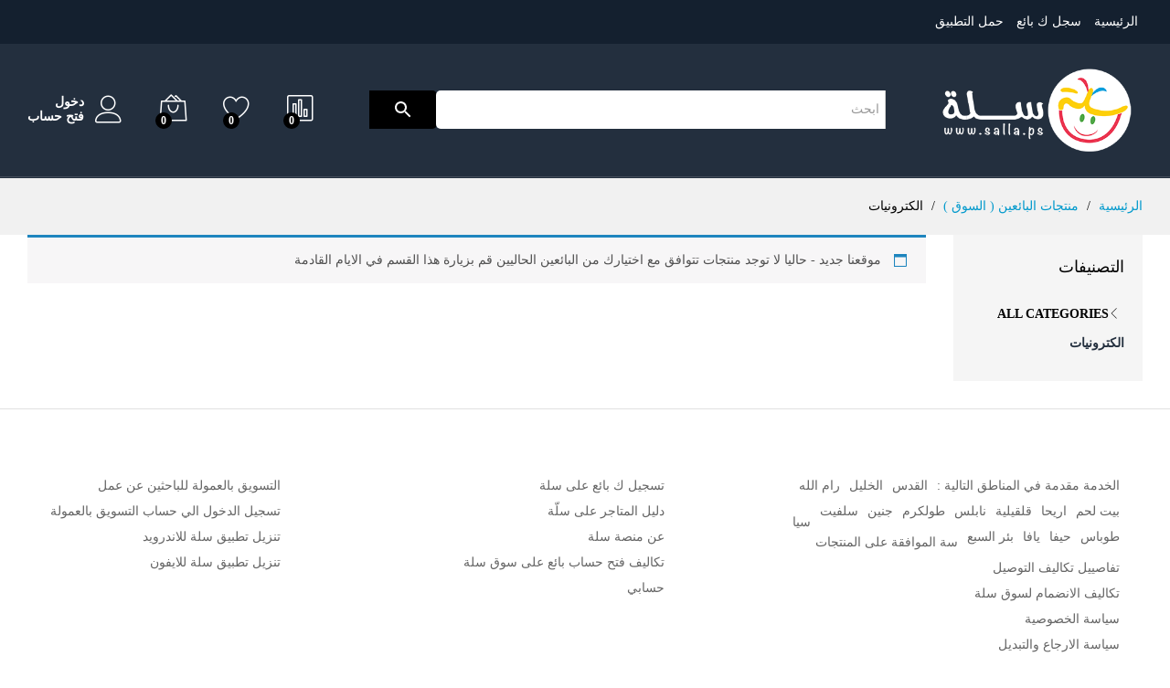

--- FILE ---
content_type: text/html; charset=UTF-8
request_url: https://www.salla.ps/product-category/%D8%A7%D9%84%D9%83%D8%AA%D8%B1%D9%88%D9%86%D9%8A%D8%A7%D8%AA/?orderby=date&add-to-cart=560059
body_size: 15543
content:
<!DOCTYPE html>
<html dir="rtl" lang="ar">
<head>
    <meta charset="UTF-8">
    <meta name="viewport" content="width=device-width, initial-scale=1">
    <link rel="pingback" href="https://www.salla.ps/xmlrpc.php">

					<script>document.documentElement.className = document.documentElement.className + ' yes-js js_active js'</script>
				<meta name='robots' content='index, follow, max-image-preview:large, max-snippet:-1, max-video-preview:-1' />

	<!-- This site is optimized with the Yoast SEO plugin v19.10 - https://yoast.com/wordpress/plugins/seo/ -->
	<link media="all" href="https://www.salla.ps/wp-content/cache/autoptimize/css/autoptimize_3c90f08d5d3e70f6aecfd7d561110d7b.css" rel="stylesheet"><title>قسم الكترونيات - منصة سلة</title>
	<link rel="canonical" href="https://www.salla.ps/product-category/الكترونيات/" />
	<meta property="og:locale" content="ar_AR" />
	<meta property="og:type" content="article" />
	<meta property="og:title" content="قسم الكترونيات - منصة سلة" />
	<meta property="og:url" content="https://www.salla.ps/product-category/الكترونيات/" />
	<meta property="og:site_name" content="منصة سلة" />
	<meta name="twitter:card" content="summary_large_image" />
	<script type="application/ld+json" class="yoast-schema-graph">{"@context":"https://schema.org","@graph":[{"@type":"CollectionPage","@id":"https://www.salla.ps/product-category/%d8%a7%d9%84%d9%83%d8%aa%d8%b1%d9%88%d9%86%d9%8a%d8%a7%d8%aa/","url":"https://www.salla.ps/product-category/%d8%a7%d9%84%d9%83%d8%aa%d8%b1%d9%88%d9%86%d9%8a%d8%a7%d8%aa/","name":"قسم الكترونيات - منصة سلة","isPartOf":{"@id":"https://www.salla.ps/#website"},"breadcrumb":{"@id":"https://www.salla.ps/product-category/%d8%a7%d9%84%d9%83%d8%aa%d8%b1%d9%88%d9%86%d9%8a%d8%a7%d8%aa/#breadcrumb"},"inLanguage":"ar"},{"@type":"BreadcrumbList","@id":"https://www.salla.ps/product-category/%d8%a7%d9%84%d9%83%d8%aa%d8%b1%d9%88%d9%86%d9%8a%d8%a7%d8%aa/#breadcrumb","itemListElement":[{"@type":"ListItem","position":1,"name":"الرئيسية","item":"https://www.salla.ps/"},{"@type":"ListItem","position":2,"name":"الكترونيات"}]},{"@type":"WebSite","@id":"https://www.salla.ps/#website","url":"https://www.salla.ps/","name":"منصة سلة","description":"تسوّق بامان","potentialAction":[{"@type":"SearchAction","target":{"@type":"EntryPoint","urlTemplate":"https://www.salla.ps/?s={search_term_string}"},"query-input":"required name=search_term_string"}],"inLanguage":"ar"}]}</script>
	<!-- / Yoast SEO plugin. -->


<link rel='dns-prefetch' href='//www.salla.ps' />
<link rel="alternate" type="application/rss+xml" title="منصة سلة &laquo; الخلاصة" href="https://www.salla.ps/feed/" />
<link rel="alternate" type="application/rss+xml" title="منصة سلة &laquo; خلاصة التعليقات" href="https://www.salla.ps/comments/feed/" />
<link rel="alternate" type="application/rss+xml" title="خلاصة منصة سلة &laquo; الكترونيات تصنيف" href="https://www.salla.ps/product-category/%d8%a7%d9%84%d9%83%d8%aa%d8%b1%d9%88%d9%86%d9%8a%d8%a7%d8%aa/feed/" />
<script type="text/javascript">
/* <![CDATA[ */
window._wpemojiSettings = {"baseUrl":"https:\/\/s.w.org\/images\/core\/emoji\/14.0.0\/72x72\/","ext":".png","svgUrl":"https:\/\/s.w.org\/images\/core\/emoji\/14.0.0\/svg\/","svgExt":".svg","source":{"concatemoji":"https:\/\/www.salla.ps\/wp-includes\/js\/wp-emoji-release.min.js?ver=6.4.7"}};
/*! This file is auto-generated */
!function(i,n){var o,s,e;function c(e){try{var t={supportTests:e,timestamp:(new Date).valueOf()};sessionStorage.setItem(o,JSON.stringify(t))}catch(e){}}function p(e,t,n){e.clearRect(0,0,e.canvas.width,e.canvas.height),e.fillText(t,0,0);var t=new Uint32Array(e.getImageData(0,0,e.canvas.width,e.canvas.height).data),r=(e.clearRect(0,0,e.canvas.width,e.canvas.height),e.fillText(n,0,0),new Uint32Array(e.getImageData(0,0,e.canvas.width,e.canvas.height).data));return t.every(function(e,t){return e===r[t]})}function u(e,t,n){switch(t){case"flag":return n(e,"\ud83c\udff3\ufe0f\u200d\u26a7\ufe0f","\ud83c\udff3\ufe0f\u200b\u26a7\ufe0f")?!1:!n(e,"\ud83c\uddfa\ud83c\uddf3","\ud83c\uddfa\u200b\ud83c\uddf3")&&!n(e,"\ud83c\udff4\udb40\udc67\udb40\udc62\udb40\udc65\udb40\udc6e\udb40\udc67\udb40\udc7f","\ud83c\udff4\u200b\udb40\udc67\u200b\udb40\udc62\u200b\udb40\udc65\u200b\udb40\udc6e\u200b\udb40\udc67\u200b\udb40\udc7f");case"emoji":return!n(e,"\ud83e\udef1\ud83c\udffb\u200d\ud83e\udef2\ud83c\udfff","\ud83e\udef1\ud83c\udffb\u200b\ud83e\udef2\ud83c\udfff")}return!1}function f(e,t,n){var r="undefined"!=typeof WorkerGlobalScope&&self instanceof WorkerGlobalScope?new OffscreenCanvas(300,150):i.createElement("canvas"),a=r.getContext("2d",{willReadFrequently:!0}),o=(a.textBaseline="top",a.font="600 32px Arial",{});return e.forEach(function(e){o[e]=t(a,e,n)}),o}function t(e){var t=i.createElement("script");t.src=e,t.defer=!0,i.head.appendChild(t)}"undefined"!=typeof Promise&&(o="wpEmojiSettingsSupports",s=["flag","emoji"],n.supports={everything:!0,everythingExceptFlag:!0},e=new Promise(function(e){i.addEventListener("DOMContentLoaded",e,{once:!0})}),new Promise(function(t){var n=function(){try{var e=JSON.parse(sessionStorage.getItem(o));if("object"==typeof e&&"number"==typeof e.timestamp&&(new Date).valueOf()<e.timestamp+604800&&"object"==typeof e.supportTests)return e.supportTests}catch(e){}return null}();if(!n){if("undefined"!=typeof Worker&&"undefined"!=typeof OffscreenCanvas&&"undefined"!=typeof URL&&URL.createObjectURL&&"undefined"!=typeof Blob)try{var e="postMessage("+f.toString()+"("+[JSON.stringify(s),u.toString(),p.toString()].join(",")+"));",r=new Blob([e],{type:"text/javascript"}),a=new Worker(URL.createObjectURL(r),{name:"wpTestEmojiSupports"});return void(a.onmessage=function(e){c(n=e.data),a.terminate(),t(n)})}catch(e){}c(n=f(s,u,p))}t(n)}).then(function(e){for(var t in e)n.supports[t]=e[t],n.supports.everything=n.supports.everything&&n.supports[t],"flag"!==t&&(n.supports.everythingExceptFlag=n.supports.everythingExceptFlag&&n.supports[t]);n.supports.everythingExceptFlag=n.supports.everythingExceptFlag&&!n.supports.flag,n.DOMReady=!1,n.readyCallback=function(){n.DOMReady=!0}}).then(function(){return e}).then(function(){var e;n.supports.everything||(n.readyCallback(),(e=n.source||{}).concatemoji?t(e.concatemoji):e.wpemoji&&e.twemoji&&(t(e.twemoji),t(e.wpemoji)))}))}((window,document),window._wpemojiSettings);
/* ]]> */
</script>


















<link rel='stylesheet' id='dashicons-css' href='https://www.salla.ps/wp-includes/css/dashicons.min.css?ver=6.4.7' type='text/css' media='all' />



















<link rel='stylesheet' id='wcfmvm_custom_subscribe_button_css-css' href='https://www.salla.ps/wp-content/uploads/wcfm/wcfmvm-style-custom-subscribe-button-1664173815.css?ver=2.10.4' type='text/css' media='all' />










<script type="text/template" id="tmpl-variation-template">
	<div class="woocommerce-variation-description">{{{ data.variation.variation_description }}}</div>
	<div class="woocommerce-variation-price">{{{ data.variation.price_html }}}</div>
	<div class="woocommerce-variation-availability">{{{ data.variation.availability_html }}}</div>
</script>
<script type="text/template" id="tmpl-unavailable-variation-template">
	<p>عفوًا، هذا المنتج غير متوفر. يرجى اختيار مجموعة أخرى.</p>
</script>
<script type="text/javascript" src="https://www.salla.ps/wp-includes/js/jquery/jquery.min.js?ver=3.7.1" id="jquery-core-js"></script>
<script type="text/javascript" src="https://www.salla.ps/wp-includes/js/jquery/jquery-migrate.min.js?ver=3.4.1" id="jquery-migrate-js"></script>
<!--[if lt IE 9]>
<script type="text/javascript" src="https://www.salla.ps/wp-content/themes/martfury/js/plugins/html5shiv.min.js?ver=3.7.2" id="html5shiv-js"></script>
<![endif]-->
<!--[if lt IE 9]>
<script type="text/javascript" src="https://www.salla.ps/wp-content/themes/martfury/js/plugins/respond.min.js?ver=1.4.2" id="respond-js"></script>
<![endif]-->

<link rel="https://api.w.org/" href="https://www.salla.ps/wp-json/" /><link rel="alternate" type="application/json" href="https://www.salla.ps/wp-json/wp/v2/product_cat/1645" /><link rel="EditURI" type="application/rsd+xml" title="RSD" href="https://www.salla.ps/xmlrpc.php?rsd" />
<meta name="generator" content="WordPress 6.4.7" />
<meta name="generator" content="WooCommerce 7.0.0" />
<meta name="apple-itunes-app" content="app-id=1524231740">
<meta name="google-play-app" content="app-id=ps.salla.store">
<meta name="author" content="Salla">
<meta name="viewport" content="width=device-width, initial-scale=1.0">

<!-- Affiliates Manager plugin v2.9.16 - https://wpaffiliatemanager.com/ -->
<meta name="viewport" content="width=device-width, user-scalable=no" />



<!-- Google tag ab (gtag.js) -->
<script async src="https://www.googletagmanager.com/gtag/js?id=UA-12888387-28"></script>
<script>
  window.dataLayer = window.dataLayer || [];
  function gtag(){dataLayer.push(arguments);}
  gtag('js', new Date());

  gtag('config', 'UA-12888387-28');
</script>
<meta name="framework" content="Redux 4.3.9" />	<noscript><style>.woocommerce-product-gallery{ opacity: 1 !important; }</style></noscript>
	
            <script>

                window.addEventListener('load', function() {
                    var forms = document.querySelectorAll("#site-header .products-search,#wcfmmp-store .woocommerce-product-search");

                    var awsFormHtml = "<div class=\"aws-container aws-js-seamless\" data-url=\"\/?wc-ajax=aws_action\" data-siteurl=\"https:\/\/www.salla.ps\" data-lang=\"\" data-show-loader=\"true\" data-show-more=\"true\" data-show-page=\"true\" data-ajax-search=\"true\" data-show-clear=\"true\" data-mobile-screen=\"false\" data-use-analytics=\"true\" data-min-chars=\"1\" data-buttons-order=\"2\" data-timeout=\"300\" data-is-mobile=\"false\" data-page-id=\"1645\" data-tax=\"product_cat\" ><form class=\"aws-search-form\" action=\"https:\/\/www.salla.ps\/\" method=\"get\" role=\"search\" ><div class=\"aws-wrapper\"><label class=\"aws-search-label\" for=\"697a4df11851b\">\u0627\u0628\u062d\u062b<\/label><input type=\"search\" name=\"s\" id=\"697a4df11851b\" value=\"\" class=\"aws-search-field\" placeholder=\"\u0627\u0628\u062d\u062b\" autocomplete=\"off\" \/><input type=\"hidden\" name=\"post_type\" value=\"product\"><input type=\"hidden\" name=\"type_aws\" value=\"true\"><div class=\"aws-search-clear\"><span>\u00d7<\/span><\/div><div class=\"aws-loader\"><\/div><\/div><div class=\"aws-search-btn aws-form-btn\"><span class=\"aws-search-btn_icon\"><svg focusable=\"false\" xmlns=\"http:\/\/www.w3.org\/2000\/svg\" viewBox=\"0 0 24 24\" width=\"24px\"><path d=\"M15.5 14h-.79l-.28-.27C15.41 12.59 16 11.11 16 9.5 16 5.91 13.09 3 9.5 3S3 5.91 3 9.5 5.91 16 9.5 16c1.61 0 3.09-.59 4.23-1.57l.27.28v.79l5 4.99L20.49 19l-4.99-5zm-6 0C7.01 14 5 11.99 5 9.5S7.01 5 9.5 5 14 7.01 14 9.5 11.99 14 9.5 14z\"><\/path><\/svg><\/span><\/div><\/form><\/div>";

                    if ( forms ) {

                        for ( var i = 0; i < forms.length; i++ ) {
                            if ( forms[i].parentNode.outerHTML.indexOf('aws-container') === -1 ) {
                                forms[i].outerHTML = awsFormHtml;
                            }
                        }

                        window.setTimeout(function(){
                            jQuery('.aws-js-seamless').each( function() {
                                try {
                                    jQuery(this).aws_search();
                                } catch (error) {
                                    window.setTimeout(function(){
                                        try {
                                            jQuery(this).aws_search();
                                        } catch (error) {}
                                    }, 2000);
                                }
                            });
                        }, 1000);

                    }
                }, false);
            </script>

        			<script  type="text/javascript">
				!function(f,b,e,v,n,t,s){if(f.fbq)return;n=f.fbq=function(){n.callMethod?
					n.callMethod.apply(n,arguments):n.queue.push(arguments)};if(!f._fbq)f._fbq=n;
					n.push=n;n.loaded=!0;n.version='2.0';n.queue=[];t=b.createElement(e);t.async=!0;
					t.src=v;s=b.getElementsByTagName(e)[0];s.parentNode.insertBefore(t,s)}(window,
					document,'script','https://connect.facebook.net/en_US/fbevents.js');
			</script>
			<!-- WooCommerce Facebook Integration Begin -->
			<script  type="text/javascript">

				fbq('init', '695011374742775', {}, {
    "agent": "woocommerce-7.0.0-3.0.6"
});

				fbq( 'track', 'PageView', {
    "source": "woocommerce",
    "version": "7.0.0",
    "pluginVersion": "3.0.6"
} );

				document.addEventListener( 'DOMContentLoaded', function() {
					jQuery && jQuery( function( $ ) {
						// Insert placeholder for events injected when a product is added to the cart through AJAX.
						$( document.body ).append( '<div class=\"wc-facebook-pixel-event-placeholder\"></div>' );
					} );
				}, false );

			</script>
			<!-- WooCommerce Facebook Integration End -->
			<link rel="icon" href="https://www.salla.ps/wp-content/uploads/2019/07/cropped-logo-slla-ss-01-100x100.png" sizes="32x32" />
<link rel="icon" href="https://www.salla.ps/wp-content/uploads/2019/07/cropped-logo-slla-ss-01-300x300.png" sizes="192x192" />
<link rel="apple-touch-icon" href="https://www.salla.ps/wp-content/uploads/2019/07/cropped-logo-slla-ss-01-300x300.png" />
<meta name="msapplication-TileImage" content="https://www.salla.ps/wp-content/uploads/2019/07/cropped-logo-slla-ss-01-300x300.png" />
		
		
</head>

<body class="rtl archive tax-product_cat term-1645 wp-embed-responsive theme-martfury woocommerce woocommerce-page woocommerce-no-js header-layout-3 mf-catalog-page content-sidebar mf-catalog-layout-1 shop-view-grid catalog-filter-mobile navigation-type-numbers catalog-full-width mf-light-skin sticky-header header-no-department mf-product-loop-hover-2 elementor-columns-no-space wcfm-theme-martfury elementor-default elementor-kit-226190">

<div id="page" class="hfeed site">
			<div id="topbar" class="topbar topbar-dark">
    <div class="martfury-container">
        <div class="row topbar-row">
			                <div class="topbar-left topbar-sidebar col-xs-12 col-sm-12 col-md-5 hidden-xs hidden-sm">
					<div id="nav_menu-14" class="widget widget_nav_menu"><div class="menu-header-main-menu-container"><ul id="menu-header-main-menu" class="menu"><li id="menu-item-232754" class="menu-item menu-item-type-custom menu-item-object-custom menu-item-232754"><a href="/">الرئيسية</a></li>
<li id="menu-item-232746" class="menu-item menu-item-type-post_type menu-item-object-page menu-item-232746"><a href="https://www.salla.ps/vendor-register/">سجل ك بائع</a></li>
<li id="menu-item-232757" class="menu-item menu-item-type-custom menu-item-object-custom menu-item-232757"><a href="https://s.salla.ps/r0mBnxK82eb">حمل التطبيق</a></li>
</ul></div></div>                </div>


                <div class="topbar-right topbar-sidebar col-xs-12 col-sm-12 col-md-7 hidden-xs hidden-sm">
					                </div>
			
			                <div class="topbar-mobile topbar-sidebar col-xs-12 col-sm-12 hidden-lg hidden-md">
					<div id="nav_menu-17" class="widget widget_nav_menu"><div class="menu-header-main-menu-container"><ul id="menu-header-main-menu-1" class="menu"><li class="menu-item menu-item-type-custom menu-item-object-custom menu-item-232754"><a href="/">الرئيسية</a></li>
<li class="menu-item menu-item-type-post_type menu-item-object-page menu-item-232746"><a href="https://www.salla.ps/vendor-register/">سجل ك بائع</a></li>
<li class="menu-item menu-item-type-custom menu-item-object-custom menu-item-232757"><a href="https://s.salla.ps/r0mBnxK82eb">حمل التطبيق</a></li>
</ul></div></div>                </div>
				
        </div>
    </div>
</div>        <header id="site-header" class="site-header header-department-bot header-dark">
			<div class="header-main-wapper">
    <div class="header-main">
        <div class="martfury-container">
            <div class="row header-row">
                <div class="header-logo col-md-3 col-sm-3">
                    <div class="d-logo">
						    <div class="logo">
        <a href="https://www.salla.ps/">
            <img class="site-logo" alt="منصة سلة"
                 src="https://www.salla.ps/wp-content/uploads/2020/05/logo.png"/>
			        </a>
    </div>
<p class="site-title"><a href="https://www.salla.ps/" rel="home">منصة سلة</a></p>    <h2 class="site-description">تسوّق بامان</h2>

                    </div>
					                        <div class="d-department hidden-xs hidden-sm">
							                        </div>
					                </div>
                <div class="header-extras col-md-9 col-sm-9">
					<div class="product-extra-search">
                <div class="aws-container" data-url="/?wc-ajax=aws_action" data-siteurl="https://www.salla.ps" data-lang="" data-show-loader="true" data-show-more="true" data-show-page="true" data-ajax-search="true" data-show-clear="true" data-mobile-screen="false" data-use-analytics="true" data-min-chars="1" data-buttons-order="2" data-timeout="300" data-is-mobile="false" data-page-id="1645" data-tax="product_cat" ><form class="aws-search-form" action="https://www.salla.ps/" method="get" role="search" ><div class="aws-wrapper"><label class="aws-search-label" for="697a4df11a7eb">ابحث</label><input type="search" name="s" id="697a4df11a7eb" value="" class="aws-search-field" placeholder="ابحث" autocomplete="off" /><input type="hidden" name="post_type" value="product"><input type="hidden" name="type_aws" value="true"><div class="aws-search-clear"><span>×</span></div><div class="aws-loader"></div></div><div class="aws-search-btn aws-form-btn"><span class="aws-search-btn_icon"><svg focusable="false" xmlns="http://www.w3.org/2000/svg" viewBox="0 0 24 24" width="24px"><path d="M15.5 14h-.79l-.28-.27C15.41 12.59 16 11.11 16 9.5 16 5.91 13.09 3 9.5 3S3 5.91 3 9.5 5.91 16 9.5 16c1.61 0 3.09-.59 4.23-1.57l.27.28v.79l5 4.99L20.49 19l-4.99-5zm-6 0C7.01 14 5 11.99 5 9.5S7.01 5 9.5 5 14 7.01 14 9.5 11.99 14 9.5 14z"></path></svg></span></div></form></div> 
            </div>                    <ul class="extras-menu">
						<li class="extra-menu-item menu-item-compare menu-item-yith">
				<a class="yith-contents yith-woocompare-open" href="#">
					<i class="icon-chart-bars extra-icon"></i>
					<span class="mini-item-counter mf-background-primary" id="mini-compare-counter">
						0
					</span>
				</a>
			</li><li class="extra-menu-item menu-item-wishlist menu-item-yith">
			<a class="yith-contents" id="icon-wishlist-contents" href="https://www.salla.ps/wishlist/">
				<i class="icon-heart extra-icon" rel="tooltip"></i>
				<span class="mini-item-counter mf-background-primary">
					0
				</span>
			</a>
		</li><li class="extra-menu-item menu-item-cart mini-cart woocommerce">
				<a class="cart-contents" id="icon-cart-contents" href="https://www.salla.ps/cart/">
					<i class="icon-bag2 extra-icon"></i>
					<span class="mini-item-counter mf-background-primary">
						0
					</span>
				</a>
				<div class="mini-cart-content">
				<span class="tl-arrow-menu"></span>
					<div class="widget_shopping_cart_content">

    <p class="woocommerce-mini-cart__empty-message">سلتك فاضية </p>


</div>
				</div>
			</li><li class="extra-menu-item menu-item-account">
					<a href="https://www.salla.ps/my-account/" id="menu-extra-login"><i class="extra-icon icon-user"></i><span class="login-text">دخول</span></a>
					<a href="https://www.salla.ps/my-account/" class="item-register" id="menu-extra-register">فتح حساب </a>
				</li>                    </ul>
                </div>
            </div>
        </div>
    </div>
</div>
<div class="main-menu hidden-xs hidden-sm">
    <div class="martfury-container">
        <div class="row header-row">
			            <div class="col-md-12 col-sm-12 col-nav-menu mr-header-menu">
				                    <div class="recently-viewed">
						                    </div>
								            </div>
        </div>
    </div>
</div>
<div class="mobile-menu hidden-lg hidden-md">
    <div class="container">
        <div class="mobile-menu-row">
            <a class="mf-toggle-menu" id="mf-toggle-menu" href="#">
                <i class="icon-menu"></i>
            </a>
			<div class="product-extra-search">
                <div class="aws-container" data-url="/?wc-ajax=aws_action" data-siteurl="https://www.salla.ps" data-lang="" data-show-loader="true" data-show-more="true" data-show-page="true" data-ajax-search="true" data-show-clear="true" data-mobile-screen="false" data-use-analytics="true" data-min-chars="1" data-buttons-order="2" data-timeout="300" data-is-mobile="false" data-page-id="1645" data-tax="product_cat" ><form class="aws-search-form" action="https://www.salla.ps/" method="get" role="search" ><div class="aws-wrapper"><label class="aws-search-label" for="697a4df11b115">ابحث</label><input type="search" name="s" id="697a4df11b115" value="" class="aws-search-field" placeholder="ابحث" autocomplete="off" /><input type="hidden" name="post_type" value="product"><input type="hidden" name="type_aws" value="true"><div class="aws-search-clear"><span>×</span></div><div class="aws-loader"></div></div><div class="aws-search-btn aws-form-btn"><span class="aws-search-btn_icon"><svg focusable="false" xmlns="http://www.w3.org/2000/svg" viewBox="0 0 24 24" width="24px"><path d="M15.5 14h-.79l-.28-.27C15.41 12.59 16 11.11 16 9.5 16 5.91 13.09 3 9.5 3S3 5.91 3 9.5 5.91 16 9.5 16c1.61 0 3.09-.59 4.23-1.57l.27.28v.79l5 4.99L20.49 19l-4.99-5zm-6 0C7.01 14 5 11.99 5 9.5S7.01 5 9.5 5 14 7.01 14 9.5 11.99 14 9.5 14z"></path></svg></span></div></form></div> 
            </div>        </div>
    </div>
</div>
        </header>
		
<div class="page-header page-header-catalog">
		        <div class="page-breadcrumbs">
            <div class="martfury-container">
				        <ul class="breadcrumbs" itemscope itemtype="https://schema.org/BreadcrumbList">
			<li itemprop="itemListElement" itemscope itemtype="http://schema.org/ListItem">
				<a class="home" href="https://www.salla.ps" itemprop="item">
					<span itemprop="name">الرئيسية </span>
					<meta itemprop="position" content="1">
				</a>
				</li><span class="sep">/</span>
		 <li itemprop="itemListElement" itemscope itemtype="http://schema.org/ListItem">
			<a href="https://www.salla.ps/shop/" itemprop="item"><span itemprop="name">منتجات البائعين ( السوق )</span><meta itemprop="position" content="2"></a>
		</li>
	<span class="sep">/</span>
		 <li itemprop="itemListElement" itemscope itemtype="http://schema.org/ListItem">
			<a href="https://www.salla.ps/product-category/%d8%a7%d9%84%d9%83%d8%aa%d8%b1%d9%88%d9%86%d9%8a%d8%a7%d8%aa/" itemprop="item"><span itemprop="name">الكترونيات</span><meta itemprop="position" content="3"></a>
		</li>
	        </ul>
		            </div>
        </div>
	</div>
    <div id="content" class="site-content">
		<div class="martfury-container"><div class="row"><div id="primary" class="content-area col-md-9 col-sm-12 col-xs-12">
<header class="woocommerce-products-header">
	
	</header>
<div class="bapf_no_products"><p class="woocommerce-info woocommerce-no-products-found">موقعنا جديد - حاليا لا توجد منتجات تتوافق مع اختيارك من البائعين الحاليين 
قم بزيارة هذا القسم في الايام القادمة </p>
</div></div><aside id="primary-sidebar"
       class="widgets-area primary-sidebar col-md-3 col-sm-12 col-xs-12 catalog-sidebar catalog-sidebar">
	<div id="mf_product_categories-6" class="widget woocommerce mf_widget_product_categories"><h4 class="widget-title">التصنيفات</h4><ul class="product-categories  show-children-only"><li class="mf-back-shop"><a href="https://www.salla.ps/shop/">All Categories</a></li><li class="mf-back-shop mf-current-tax"><a href="https://www.salla.ps/product-category/%d8%a7%d9%84%d9%83%d8%aa%d8%b1%d9%88%d9%86%d9%8a%d8%a7%d8%aa/">الكترونيات</a></li></ul></div></aside><!-- #secondary -->


</div></div></div><!-- #content -->
<div class="mf-recently-products layout-1 footer-recently-viewed  hide-empty load-ajax no-products" data-columns = 8 id="footer-recently-viewed"><div class="mf-loading"></div></div>    <footer id="colophon" class="site-footer">
		<nav class="footer-layout footer-layout-1 footer-light">
		<div class="container">
		<div class="footer-content">
			        <div class="footer-widgets columns-3" id="footer-widgets">
			                    <div class="footer-sidebar footer-1">
						<div id="block-3" class="widget widget_block">
<ul>
<li>الخدمة مقدمة في المناطق التالية : </li>



<li>القدس</li>



<li>الخليل</li>



<li>رام الله </li>



<li>بيت لحم </li>



<li>اريحا</li>



<li>قلقيلية</li>



<li>نابلس</li>



<li>طولكرم </li>



<li>جنين</li>



<li>سلفيت</li>



<li>طوباس</li>



<li>حيفا </li>



<li>يافا</li>



<li>بئر السبع </li>
</ul>
</div><div id="nav_menu-15" class="widget widget_nav_menu"><div class="menu-footer-link-1-container"><ul id="menu-footer-link-1" class="menu"><li id="menu-item-221879" class="menu-item menu-item-type-post_type menu-item-object-page menu-item-221879"><a href="https://www.salla.ps/product-approval-policy/">سياسة الموافقة على المنتجات</a></li>
<li id="menu-item-211665" class="menu-item menu-item-type-post_type menu-item-object-page menu-item-211665"><a href="https://www.salla.ps/delivery-costs/">تفاصييل تكاليف التوصيل</a></li>
<li id="menu-item-211666" class="menu-item menu-item-type-post_type menu-item-object-page menu-item-211666"><a href="https://www.salla.ps/fees/">تكاليف الانضمام لسوق سلة</a></li>
<li id="menu-item-212239" class="menu-item menu-item-type-post_type menu-item-object-page menu-item-privacy-policy menu-item-212239"><a rel="privacy-policy" href="https://www.salla.ps/privacy-policy/">سياسة الخصوصية</a></li>
<li id="menu-item-223824" class="menu-item menu-item-type-post_type menu-item-object-page menu-item-223824"><a href="https://www.salla.ps/return-policy/">سياسة الارجاع والتبديل</a></li>
<li id="menu-item-223953" class="menu-item menu-item-type-custom menu-item-object-custom menu-item-223953"><a href="https://play.google.com/store/apps/details?id=ps.salla.store">تنزيل تطبيق سلة للاندرويد</a></li>
</ul></div></div>                    </div>
				                    <div class="footer-sidebar footer-2">
						<div id="nav_menu-16" class="widget widget_nav_menu"><div class="menu-header-container"><ul id="menu-header" class="menu"><li id="menu-item-201918" class="menu-item menu-item-type-post_type menu-item-object-page menu-item-201918"><a href="https://www.salla.ps/vendor-register/">تسجيل ك بائع على سلة</a></li>
<li id="menu-item-225568" class="menu-item menu-item-type-post_type menu-item-object-page menu-item-225568"><a href="https://www.salla.ps/sellers/">دليل  المتاجر على سلّة</a></li>
<li id="menu-item-201920" class="menu-item menu-item-type-post_type menu-item-object-page menu-item-201920"><a href="https://www.salla.ps/about/">عن منصة سلة</a></li>
<li id="menu-item-201921" class="menu-item menu-item-type-post_type menu-item-object-page menu-item-201921"><a href="https://www.salla.ps/fees/">تكاليف فتح حساب بائع على سوق سلة</a></li>
<li id="menu-item-201922" class="menu-item menu-item-type-post_type menu-item-object-page menu-item-201922"><a href="https://www.salla.ps/my-account/">حسابي</a></li>
</ul></div></div><div id="block-5" class="widget widget_block">
<div style="padding:20px" class="wp-block-tnp-minimal"><p>انضم لقائمتنا البريدية</p><div><div class="tnp tnp-subscription-minimal "><form action="https://www.salla.ps/?na=s" method="post"><input type="hidden" name="nr" value="minimal"><input type="hidden" name="nlang" value=""><input class="tnp-email" type="email" required name="ne" value="" placeholder="البريد الالكتروني"><input class="tnp-submit" type="submit" value="انضمام" style="background-color:"></form></div>
</div></div>
</div>                    </div>
				                    <div class="footer-sidebar footer-3">
						<div id="nav_menu-6" class="widget widget_nav_menu"><div class="menu-footer-link-2-container"><ul id="menu-footer-link-2" class="menu"><li id="menu-item-223856" class="menu-item menu-item-type-post_type menu-item-object-page menu-item-223856"><a href="https://www.salla.ps/affiliate-marketing/">التسويق بالعمولة للباحثين عن عمل</a></li>
<li id="menu-item-223857" class="menu-item menu-item-type-post_type menu-item-object-page menu-item-223857"><a href="https://www.salla.ps/affiliate-home/affiliate-login/">تسجيل الدخول الي حساب التسويق بالعمولة</a></li>
<li id="menu-item-223954" class="menu-item menu-item-type-custom menu-item-object-custom menu-item-223954"><a href="https://play.google.com/store/apps/details?id=ps.salla.store">تنزيل تطبيق سلة للاندرويد</a></li>
<li id="menu-item-223955" class="menu-item menu-item-type-custom menu-item-object-custom menu-item-223955"><a href="https://apps.apple.com/us/app/salla-%D8%AA%D8%B7%D8%A8%D9%8A%D9%82-%D8%B3%D9%84%D8%A9-salla-ps/id1524231740">تنزيل تطبيق سلة للايفون</a></li>
</ul></div></div>                    </div>
				        </div>
				</div>
		<div class="footer-bottom">
			<div class="row footer-row">
				<div class="col-footer-copyright col-lg-6 col-md-12 col-sm-12 col-xs-12">
					<div class="footer-copyright">© 2020 Salla.Ps. All Rights Reserved</div>				</div>
				<div class="col-footer-payments col-lg-6 col-md-12 col-sm-12 col-xs-12">
					<div class="footer-payments"><div class="text">برعاية</div></div>				</div>
			</div>
		</div>
	</div>
</nav>    </footer><!-- #colophon -->
	</div><!-- #page -->

<script>
jQuery( function( $  ) {
	"use strict";
	$( 'body' ).on( 'change', 'input[name="payment_method"]', function() {
		$( 'body' ).trigger( 'update_checkout' );
	} );
	$( 'body' ).on( 'change', '.shipping_method', function() { 
					   setTimeout( function() {
						$( 'body' ).trigger( 'update_checkout' );  // for checkout page ( update product prices and recalculate  )
						jQuery( "[name='update_cart']" ).removeAttr( 'disabled' );   //for cart page ( update product prices and recalculate  )
				jQuery( "[name='update_cart']" ).trigger( "click" );        // for cart page ( update product prices and recalculate  )
						}, 2000 );
	} );
} );
</script>
	<div class="wooac-wrapper wooac-popup mfp-with-anim"></div>                        <script>
                          jQuery(document).ready(function() {
                            jQuery('body').on('wc_fragments_refreshed', function() {
                              wooac_show();
                            });
                          });
                        </script>
						
        <div id="mf-quick-view-modal" class="mf-quick-view-modal martfury-modal woocommerce" tabindex="-1">
            <div class="mf-modal-overlay"></div>
            <div class="modal-content">
                <a href="#" class="close-modal">
                    <i class="icon-cross"></i>
                </a>
                <div class="product-modal-content loading"></div>
            </div>
            <div class="mf-loading"></div>
        </div>

		            <a id="scroll-top" class="backtotop" href="#page-top">
                <i class="arrow_carrot_up_alt"></i>
            </a>
				        <div class="primary-mobile-nav mf-els-item" id="primary-mobile-nav">
            <div class="mobile-nav-content">
                <div class="mobile-nav-overlay"></div>
                <div class="mobile-nav-header">
					                    <h2 class="mobile-nav-header__title">قائمة الادوات</h2>
                    <a class="close-mobile-nav"><i class="icon-cross"></i></a>
                </div>

				<ul id="menu-header-main-menu-2" class="menu"><li class="menu-item menu-item-type-custom menu-item-object-custom menu-item-232754"><a href="/">الرئيسية</a></li>
<li class="menu-item menu-item-type-post_type menu-item-object-page menu-item-232746"><a href="https://www.salla.ps/vendor-register/">سجل ك بائع</a></li>
<li class="menu-item menu-item-type-custom menu-item-object-custom menu-item-232757"><a href="https://s.salla.ps/r0mBnxK82eb">حمل التطبيق</a></li>
</ul>
            </div>
        </div>
		        <div id="mf-off-canvas-layer" class="martfury-off-canvas-layer"></div>
					<!-- Facebook Pixel Code -->
			<noscript>
				<img
					height="1"
					width="1"
					style="display:none"
					alt="fbpx"
					src="https://www.facebook.com/tr?id=695011374742775&ev=PageView&noscript=1"
				/>
			</noscript>
			<!-- End Facebook Pixel Code -->
				<script type="text/javascript">
		(function () {
			var c = document.body.className;
			c = c.replace(/woocommerce-no-js/, 'woocommerce-js');
			document.body.className = c;
		})();
	</script>
	

<script type="text/javascript" id="jquery-yith-wcwl-js-extra">
/* <![CDATA[ */
var yith_wcwl_l10n = {"ajax_url":"\/wp-admin\/admin-ajax.php","redirect_to_cart":"no","multi_wishlist":"","hide_add_button":"1","enable_ajax_loading":"1","ajax_loader_url":"https:\/\/www.salla.ps\/wp-content\/plugins\/yith-woocommerce-wishlist\/assets\/images\/ajax-loader-alt.svg","remove_from_wishlist_after_add_to_cart":"1","is_wishlist_responsive":"1","time_to_close_prettyphoto":"3000","fragments_index_glue":".","reload_on_found_variation":"1","mobile_media_query":"768","labels":{"cookie_disabled":"\u0646\u0639\u062a\u0630\u0631 \u0645\u0646\u0643\u060c \u0648\u0644\u0643\u0646 \u0647\u0630\u0647 \u0627\u0644\u0645\u064a\u0632\u0629 \u0645\u062a\u0627\u062d\u0629 \u0641\u0642\u0637 \u0625\u0630\u0627 \u062a\u0645 \u062a\u0645\u0643\u064a\u0646 \u0645\u0644\u0641\u0627\u062a \u062a\u0639\u0631\u064a\u0641 \u0627\u0644\u0627\u0631\u062a\u0628\u0627\u0637 \u0639\u0644\u0649 \u0645\u062a\u0635\u0641\u062d\u0643.","added_to_cart_message":"<div class=\"woocommerce-notices-wrapper\"><div class=\"woocommerce-message\" role=\"alert\">\u062a\u0645\u062a \u0625\u0636\u0627\u0641\u0629 \u0627\u0644\u0645\u0646\u062a\u062c \u0625\u0644\u0649 \u0633\u0644\u0629 \u0627\u0644\u0645\u0634\u062a\u0631\u064a\u0627\u062a \u0628\u0646\u062c\u0627\u062d<\/div><\/div>"},"actions":{"add_to_wishlist_action":"add_to_wishlist","remove_from_wishlist_action":"remove_from_wishlist","reload_wishlist_and_adding_elem_action":"reload_wishlist_and_adding_elem","load_mobile_action":"load_mobile","delete_item_action":"delete_item","save_title_action":"save_title","save_privacy_action":"save_privacy","load_fragments":"load_fragments"},"nonce":{"add_to_wishlist_nonce":"38c5f9e37a","remove_from_wishlist_nonce":"e50e010a78","reload_wishlist_and_adding_elem_nonce":"66328fe606","load_mobile_nonce":"9a7c28c7d8","delete_item_nonce":"053e9dc498","save_title_nonce":"e41044d9ef","save_privacy_nonce":"3b7f467258","load_fragments_nonce":"9ec0124b85"},"enable_notices":""};
/* ]]> */
</script>


<script type="text/javascript" id="app-banners-custom-scripts-js-extra">
/* <![CDATA[ */
var appBannersConfig = {"title":"Salla - \u062a\u0637\u0628\u064a\u0642 \u0633\u0644\u0629","author":"Salla","price":"0","appStoreLanguage":"US","inAppStore":"On the App Store","inGooglePlay":"In Google Play","inAmazonAppStore":"In the Amazon Appstore","inWindowsStore":"In the Windows Store","GooglePlayParams":null,"icon":"https:\/\/www.salla.ps\/wp-content\/uploads\/2020\/04\/app_icon-300x300.png","iconGloss":"","url":"https:\/\/salla.page.link\/app","button":"\u0646\u0632\u0644 \u0627\u0644\u062a\u0637\u0628\u064a\u0642","scale":"auto","speedIn":"300","speedOut":"400","daysHidden":"0","daysReminder":"0","force":null,"hideOnInstall":"1","layer":"","iOSUniversalApp":"1","appendToSelector":"body","printViewPort":"1","pushSelector":"html"};
/* ]]> */
</script>


<script type="text/javascript" id="wc-add-to-cart-js-extra">
/* <![CDATA[ */
var wc_add_to_cart_params = {"ajax_url":"\/wp-admin\/admin-ajax.php","wc_ajax_url":"\/?wc-ajax=%%endpoint%%","i18n_view_cart":"\u0639\u0631\u0636 \u0627\u0644\u0633\u0644\u0629","cart_url":"https:\/\/www.salla.ps\/cart\/","is_cart":"","cart_redirect_after_add":"no"};
/* ]]> */
</script>


<script type="text/javascript" id="woocommerce-js-extra">
/* <![CDATA[ */
var woocommerce_params = {"ajax_url":"\/wp-admin\/admin-ajax.php","wc_ajax_url":"\/?wc-ajax=%%endpoint%%"};
/* ]]> */
</script>

<script type="text/javascript" id="wc-cart-fragments-js-extra">
/* <![CDATA[ */
var wc_cart_fragments_params = {"ajax_url":"\/wp-admin\/admin-ajax.php","wc_ajax_url":"\/?wc-ajax=%%endpoint%%","cart_hash_key":"wc_cart_hash_1e266e767cac4eca087302bf9c480e84","fragment_name":"wc_fragments_1e266e767cac4eca087302bf9c480e84","request_timeout":"5000"};
/* ]]> */
</script>

<script type="text/javascript" id="my_script-js-extra">
/* <![CDATA[ */
var MyAjax = {"ajaxurl":"https:\/\/www.salla.ps\/wp-admin\/admin-ajax.php"};
/* ]]> */
</script>

<script type="text/javascript" id="aws-script-js-extra">
/* <![CDATA[ */
var aws_vars = {"sale":"Sale!","sku":"SKU: ","showmore":"\u0645\u0634\u0627\u0647\u062f\u0629 \u062c\u0645\u064a\u0639 \u0627\u0644\u0646\u062a\u0627\u0626\u062c","noresults":"\u0644\u0627\u064a\u0648\u062c\u062f \u0646\u062a\u0627\u0626\u062c"};
/* ]]> */
</script>


<script type="text/javascript" id="wooac-frontend-js-extra">
/* <![CDATA[ */
var wooac_vars = {"ajax_url":"https:\/\/www.salla.ps\/wp-admin\/admin-ajax.php","style":"default","effect":"mfp-3d-unfold","related":"no","close":"2000","delay":"300","notiny_position":"right-bottom","nonce":"8d2b91f651","slick_params":"{\"slidesToShow\":1,\"slidesToScroll\":1,\"dots\":true,\"arrows\":false,\"adaptiveHeight\":true,\"autoplay\":true,\"autoplaySpeed\":3000,\"rtl\":true}"};
/* ]]> */
</script>

<script type="text/javascript" id="yith-woocompare-main-js-extra">
/* <![CDATA[ */
var yith_woocompare = {"ajaxurl":"\/?wc-ajax=%%endpoint%%","actionadd":"yith-woocompare-add-product","actionremove":"yith-woocompare-remove-product","actionview":"yith-woocompare-view-table","actionreload":"yith-woocompare-reload-product","added_label":"Browse Compare","table_title":"Product Comparison","auto_open":"yes","loader":"https:\/\/www.salla.ps\/wp-content\/plugins\/yith-woocommerce-compare\/assets\/images\/loader.gif","button_text":"Compare","cookie_name":"yith_woocompare_list","close_label":"Close"};
/* ]]> */
</script>



<script type="text/javascript" id="wp-util-js-extra">
/* <![CDATA[ */
var _wpUtilSettings = {"ajax":{"url":"\/wp-admin\/admin-ajax.php"}};
/* ]]> */
</script>

<script type="text/javascript" id="wc-add-to-cart-variation-js-extra">
/* <![CDATA[ */
var wc_add_to_cart_variation_params = {"wc_ajax_url":"\/?wc-ajax=%%endpoint%%","i18n_no_matching_variations_text":"\u0644\u0644\u0623\u0633\u0641 \u0644\u0627 \u062a\u0648\u062c\u062f \u0645\u0646\u062a\u062c\u0627\u062a \u062a\u0637\u0627\u0628\u0642 \u0627\u062e\u062a\u064a\u0627\u0631\u0627\u062a\u0643. \u0627\u0644\u0631\u062c\u0627\u0621 \u0627\u062e\u062a\u064a\u0627\u0631 \u0645\u062c\u0645\u0648\u0639\u0629 \u0645\u062e\u062a\u0644\u0641\u0629.","i18n_make_a_selection_text":"\u0627\u0644\u0631\u062c\u0627\u0621 \u062a\u062d\u062f\u064a\u062f \u0628\u0639\u0636 \u062e\u064a\u0627\u0631\u0627\u062a \u0627\u0644\u0645\u0646\u062a\u062c \u0642\u0628\u0644 \u0625\u0636\u0627\u0641\u0629 \u0647\u0630\u0627 \u0627\u0644\u0645\u0646\u062a\u062c \u0625\u0644\u0649 \u0633\u0644\u0629 \u0645\u0634\u062a\u0631\u064a\u0627\u062a\u0643.","i18n_unavailable_text":"\u0639\u0641\u0648\u064b\u0627\u060c \u0647\u0630\u0627 \u0627\u0644\u0645\u0646\u062a\u062c \u063a\u064a\u0631 \u0645\u062a\u0648\u0641\u0631. \u064a\u0631\u062c\u0649 \u0627\u062e\u062a\u064a\u0627\u0631 \u0645\u062c\u0645\u0648\u0639\u0629 \u0623\u062e\u0631\u0649."};
/* ]]> */
</script>

<script type="text/javascript" id="wc-add-to-cart-variation-js-after">
/* <![CDATA[ */
jQuery(function ($) { $(document).on('show_variation', function (event, variation, purchasable) { if(variation.cashback_amount) { $('.on-woo-wallet-cashback').show(); $('.on-woo-wallet-cashback').html(variation.cashback_html); } else { $('.on-woo-wallet-cashback').hide(); } }) });
/* ]]> */
</script>












<script type="text/javascript" id="martfury-js-extra">
/* <![CDATA[ */
var martfuryData = {"direction":"true","ajax_url":"https:\/\/www.salla.ps\/wp-admin\/admin-ajax.php","wc_ajax_url":"\/?wc-ajax=%%endpoint%%","nonce":"c68e8621b7","days":"days","hours":"hours","minutes":"minutes","seconds":"seconds","add_to_cart_ajax":"0","search_content_type":"product","nl_days":"1","nl_seconds":"0","ajax_search":"0","quantity_ajax":"1","product_gallery":"1","added_to_cart_notice":{"added_to_cart_text":"\u062a\u0645 \u0627\u0636\u0627\u0641\u062a\u0647 \u0644\u0633\u0644\u0629 \u0645\u0634\u062a\u0631\u064a\u0627\u062a\u0643.","added_to_cart_texts":"have been added to your cart.","cart_view_text":"\u0645\u0634\u0627\u0647\u062f\u0629 \u0633\u0644\u0629 \u0627\u0644\u0645\u0634\u062a\u0631\u064a\u0627\u062a","cart_view_link":"https:\/\/www.salla.ps\/cart\/","cart_notice_auto_hide":10000},"added_to_wishlist_notice":{"added_to_wishlist_text":"has been added to your wishlist.","added_to_wishlist_texts":"have been added to your wishlist.","wishlist_view_text":"View Wishlist","wishlist_view_link":"https:\/\/www.salla.ps\/wishlist\/","wishlist_notice_auto_hide":6000}};
/* ]]> */
</script>

<script type="text/javascript" id="tawc-deals-js-extra">
/* <![CDATA[ */
var tawcDeals = {"l10n":{"days":"\u0627\u064a\u0627\u0645 ","hours":"\u0633\u0627\u0639\u0627\u062a","minutes":"\u062f\u0642\u0627\u0626\u0642","seconds":"\u062b\u0648\u0627\u0646\u064a"}};
/* ]]> */
</script>

<script type="text/javascript" id="tawcvs-frontend-js-extra">
/* <![CDATA[ */
var tawcvs = {"tooltip":""};
/* ]]> */
</script>


<script type="text/javascript" id="jquery-ui-datepicker-js-extra">
/* <![CDATA[ */
var wcfm_datepicker_params = {"closeText":"Done","currentText":"Today","monthNames":["\u064a\u0646\u0627\u064a\u0631","\u0641\u0628\u0631\u0627\u064a\u0631","\u0645\u0627\u0631\u0633","\u0623\u0628\u0631\u064a\u0644","\u0645\u0627\u064a\u0648","\u064a\u0648\u0646\u064a\u0648","\u064a\u0648\u0644\u064a\u0648","\u0623\u063a\u0633\u0637\u0633","\u0633\u0628\u062a\u0645\u0628\u0631","\u0623\u0643\u062a\u0648\u0628\u0631","\u0646\u0648\u0641\u0645\u0628\u0631","\u062f\u064a\u0633\u0645\u0628\u0631"],"monthNamesShort":["\u064a\u0646\u0627\u064a\u0631","\u0641\u0628\u0631\u0627\u064a\u0631","\u0645\u0627\u0631\u0633","\u0623\u0628\u0631\u064a\u0644","\u0645\u0627\u064a\u0648","\u064a\u0648\u0646\u064a\u0648","\u064a\u0648\u0644\u064a\u0648","\u0623\u063a\u0633\u0637\u0633","\u0633\u0628\u062a\u0645\u0628\u0631","\u0623\u0643\u062a\u0648\u0628\u0631","\u0646\u0648\u0641\u0645\u0628\u0631","\u062f\u064a\u0633\u0645\u0628\u0631"],"monthStatus":"Show a different month","dayNames":["\u0627\u0644\u0623\u062d\u062f","\u0627\u0644\u0625\u062b\u0646\u064a\u0646","\u0627\u0644\u062b\u0644\u0627\u062b\u0627\u0621","\u0627\u0644\u0623\u0631\u0628\u0639\u0627\u0621","\u0627\u0644\u062e\u0645\u064a\u0633","\u0627\u0644\u062c\u0645\u0639\u0629","\u0627\u0644\u0633\u0628\u062a"],"dayNamesShort":["\u0627\u0644\u0623\u062d\u062f","\u0627\u0644\u0623\u062b\u0646\u064a\u0646","\u0627\u0644\u062b\u0644\u0627\u062b\u0627\u0621","\u0627\u0644\u0623\u0631\u0628\u0639\u0627\u0621","\u0627\u0644\u062e\u0645\u064a\u0633","\u0627\u0644\u062c\u0645\u0639\u0629","\u0627\u0644\u0633\u0628\u062a"],"dayNamesMin":["\u062f","\u0646","\u062b","\u0623\u0631\u0628","\u062e","\u062c","\u0633"],"dateFormat":"MM dd, yy","firstDay":"6","isRTL":"1"};
/* ]]> */
</script>

<script type="text/javascript" id="jquery-ui-datepicker-js-after">
/* <![CDATA[ */
jQuery(function(jQuery){jQuery.datepicker.setDefaults({"closeText":"\u0625\u063a\u0644\u0627\u0642","currentText":"\u0627\u0644\u064a\u0648\u0645","monthNames":["\u064a\u0646\u0627\u064a\u0631","\u0641\u0628\u0631\u0627\u064a\u0631","\u0645\u0627\u0631\u0633","\u0623\u0628\u0631\u064a\u0644","\u0645\u0627\u064a\u0648","\u064a\u0648\u0646\u064a\u0648","\u064a\u0648\u0644\u064a\u0648","\u0623\u063a\u0633\u0637\u0633","\u0633\u0628\u062a\u0645\u0628\u0631","\u0623\u0643\u062a\u0648\u0628\u0631","\u0646\u0648\u0641\u0645\u0628\u0631","\u062f\u064a\u0633\u0645\u0628\u0631"],"monthNamesShort":["\u064a\u0646\u0627\u064a\u0631","\u0641\u0628\u0631\u0627\u064a\u0631","\u0645\u0627\u0631\u0633","\u0623\u0628\u0631\u064a\u0644","\u0645\u0627\u064a\u0648","\u064a\u0648\u0646\u064a\u0648","\u064a\u0648\u0644\u064a\u0648","\u0623\u063a\u0633\u0637\u0633","\u0633\u0628\u062a\u0645\u0628\u0631","\u0623\u0643\u062a\u0648\u0628\u0631","\u0646\u0648\u0641\u0645\u0628\u0631","\u062f\u064a\u0633\u0645\u0628\u0631"],"nextText":"\u0627\u0644\u062a\u0627\u0644\u064a","prevText":"\u0627\u0644\u0633\u0627\u0628\u0642","dayNames":["\u0627\u0644\u0623\u062d\u062f","\u0627\u0644\u0625\u062b\u0646\u064a\u0646","\u0627\u0644\u062b\u0644\u0627\u062b\u0627\u0621","\u0627\u0644\u0623\u0631\u0628\u0639\u0627\u0621","\u0627\u0644\u062e\u0645\u064a\u0633","\u0627\u0644\u062c\u0645\u0639\u0629","\u0627\u0644\u0633\u0628\u062a"],"dayNamesShort":["\u0627\u0644\u0623\u062d\u062f","\u0627\u0644\u0623\u062b\u0646\u064a\u0646","\u0627\u0644\u062b\u0644\u0627\u062b\u0627\u0621","\u0627\u0644\u0623\u0631\u0628\u0639\u0627\u0621","\u0627\u0644\u062e\u0645\u064a\u0633","\u0627\u0644\u062c\u0645\u0639\u0629","\u0627\u0644\u0633\u0628\u062a"],"dayNamesMin":["\u062f","\u0646","\u062b","\u0623\u0631\u0628","\u062e","\u062c","\u0633"],"dateFormat":"MM d, yy","firstDay":6,"isRTL":true});});
/* ]]> */
</script>
<script type="text/javascript" id="wcfm_core_js-js-extra">
/* <![CDATA[ */
var wcfm_notification_sound = {"file":"https:\/\/www.salla.ps\/wp-content\/plugins\/wc-frontend-manager\/assets\/sounds\/notification.mp3"};
var wcfm_core_dashboard_messages = {"product_approve_confirm":"Are you sure and want to approve \/ publish this 'Product'?","product_reject_confirm":"Are you sure and want to reject this 'Product'?\nReason:","product_archive_confirm":"Are you sure and want to archive this 'Product'?","multiblock_delete_confirm":"Are you sure and want to delete this 'Block'?\nYou can't undo this action ...","article_delete_confirm":"Are you sure and want to delete this 'Article'?\nYou can't undo this action ...","product_delete_confirm":"Are you sure and want to delete this 'Product'?\nYou can't undo this action ...","message_delete_confirm":"Are you sure and want to delete this 'Message'?\nYou can't undo this action ...","order_delete_confirm":"Are you sure and want to delete this 'Order'?\nYou can't undo this action ...","enquiry_delete_confirm":"Are you sure and want to delete this 'Enquiry'?\nYou can't undo this action ...","support_delete_confirm":"Are you sure and want to delete this 'Support Ticket'?\nYou can't undo this action ...","follower_delete_confirm":"Are you sure and want to delete this 'Follower'?\nYou can't undo this action ...","following_delete_confirm":"Are you sure and want to delete this 'Following'?\nYou can't undo this action ...","resource_delete_confirm":"Are you sure and want to delete this 'Resource'?\nYou can't undo this action ...","auction_bid_delete_confirm":"Are you sure and want to delete this 'Bid'?\nYou can't undo this action ...","order_mark_complete_confirm":"Are you sure and want to 'Mark as Complete' this Order?","booking_mark_complete_confirm":"Are you sure and want to 'Mark as Confirmed' this Booking?","booking_mark_decline_confirm":"Are you sure and want to 'Mark as Declined' this Booking?","appointment_mark_complete_confirm":"Are you sure and want to 'Mark as Complete' this Appointment?","add_new":"\u0627\u0636\u0627\u0641\u0629","select_all":"\u0627\u062e\u062a\u0627\u0631 \u0627\u0644\u062c\u0645\u064a\u0639","select_none":"\u0627\u0644\u063a\u0627\u0621 \u0627\u0644\u0627\u062e\u062a\u064a\u0627\u0631\u0627\u062a","any_attribute":"\u0623\u064a ","add_attribute_term":"\u0627\u0643\u062a\u0628 \u0641\u064a \u0627\u0644\u0645\u0631\u0628\u0639 \u0627\u0644\u062e\u064a\u0627\u0631 \u0627\u0644\u062c\u062f\u064a\u062f \u0627\u0644\u0630\u064a \u062a\u0648\u062f \u0627\u0636\u0627\u0641\u062a\u0647 :","wcfmu_upgrade_notice":"Please upgrade your WC Frontend Manager to Ultimate version and avail this feature.","pdf_invoice_upgrade_notice":"Install WC Frontend Manager Ultimate and WooCommerce PDF Invoices & Packing Slips to avail this feature.","wcfm_bulk_action_no_option":"Please select some element first!!","wcfm_bulk_action_confirm":"Are you sure and want to do this?\nYou can't undo this action ...","review_status_update_confirm":"Are you sure and want to do this?","everywhere":"Everywhere Else","required_message":"\u0627\u0644\u062d\u0642\u0644 \u0645\u0637\u0644\u0648\u0628 !","choose_select2":"\u0627\u062e\u062a\u0627\u0631","category_attribute_mapping":"\u062c\u0645\u064a\u0639 \u0627\u0644\u062e\u064a\u0627\u0631\u0627\u062a","search_page_select2":"Search for a page ...","search_attribute_select2":"\u0627\u0643\u062a\u0628 \u062e\u064a\u0627\u0631\u0627\u062a \u0627\u0644\u0645\u0646\u062a\u062c ...","search_product_select2":"Filter by product ...","search_taxonomy_select2":"\u062a\u0635\u0646\u064a\u0641 \u062d\u0633\u0628 \u0627\u0644\u0641\u0626\u0629 ","choose_category_select2":"\u0627\u062e\u062a\u0627\u0631 \u0627\u0644\u0641\u0626\u0629 ","choose_listings_select2":"Choose Listings ...","choose_tags_select2":"Choose Tags ...","choose_vendor_select2":"\u0627\u062e\u062a\u0627\u0631 \u0627\u0644\u0628\u0627\u0626\u0639 ...","no_category_select2":"No categories","select2_searching":"Searching ...","select2_no_result":"No matching result found.","select2_loading_more":"Loading ...","select2_minimum_input":"Minimum input character ","wcfm_product_popup_next":"\u0627\u0644\u062a\u0627\u0644\u064a","wcfm_product_popup_previous":"\u0627\u0644\u0633\u0627\u0628\u0642","wcfm_multiblick_addnew_help":"Add New Block","wcfm_multiblick_remove_help":"Remove Block","wcfm_multiblick_collapse_help":"Toggle Block","wcfm_multiblick_sortable_help":"Drag to re-arrange blocks","sell_this_item_confirm":"Do you want to add this item(s) to your store?","bulk_no_itm_selected":"Please select some product first!","user_non_logged_in":"Please login to the site first!","shiping_method_not_selected":"Please select a shipping method","shiping_method_not_found":"Shipping method not found","shiping_zone_not_found":"Shipping zone not found","shipping_method_del_confirm":"Are you sure you want to delete this 'Shipping Method'?\nYou can't undo this action ...","variation_auto_generate_confirm":"Are you sure you want to link all variations? This will create a new variation for each and every possible combination of variation attributes (max 50 per run)."};
var wcfm_params = {"ajax_url":"\/wp-admin\/admin-ajax.php","wc_ajax_url":"\/wp-admin\/admin-ajax.php","shop_url":"https:\/\/www.salla.ps\/shop\/","wcfm_is_allow_wcfm":"","wcfm_is_vendor":"","is_user_logged_in":"","wcfm_allow_tinymce_options":"undo redo | insert | styleselect | bold italic | alignleft aligncenter alignright alignjustify |  bullist numlist outdent indent | link image | ltr rtl","unread_message":"0","unread_enquiry":"0","wcfm_is_allow_new_message_check":"","wcfm_new_message_check_duration":"60000","wcfm_is_desktop_notification":"","is_mobile_desktop_notification":"","wcfm_is_allow_external_product_analytics":"","is_mobile":"","is_tablet":"","wcfm_ajax_nonce":"41792f5918"};
var wcfm_enquiry_manage_messages = {"no_name":"Name is required.","no_email":"Email is required.","no_enquiry":"\u0627\u0644\u0631\u062c\u0627\u0621 \u0648\u0636\u0639 \u0627\u0633\u062a\u0641\u0633\u0627\u0631\u0643 \u0627\u0648 \u062a\u0633\u0627\u0624\u0644\u0643 \u0642\u0628\u0644 \u0627\u0644\u0627\u0631\u0633\u0627\u0644","no_reply":"Please insert your reply before submit.","enquiry_saved":"\u0627\u0633\u062a\u0641\u0633\u0627\u0631\u0643  \u062a\u0645 \u0627\u0631\u0633\u0627\u0644\u0647 \u0644\u0644\u0628\u0627\u0626\u0639 \u0628\u0646\u062c\u0627\u062d","enquiry_published":"Enquiry reply successfully published.","enquiry_reply_saved":"Your reply successfully sent."};
var wcfmu_products_manage_messages = {"no_title":"\u0627\u0644\u0631\u062c\u0627\u0621 \u0648\u0636\u0639 \u0627\u0633\u0645 \u0627\u0644\u0645\u0646\u062a\u062c \u0642\u0628\u0644 \u0627\u0644\u062a\u0623\u0643\u064a\u062f.","no_excerpt":"Please insert Product Short Description before submit.","no_description":"Please insert Product Description before submit.","sku_unique":"\u0645\u0637\u0644\u0648\u0628 \u0631\u0645\u0632 \u0645\u0646\u062a\u062c \u0645\u0645\u064a\u0632 \u0648\u063a\u064a\u0631 \u0645\u0643\u0631\u0631.","variation_sku_unique":"\u0645\u0637\u0644\u0648\u0628 \u0631\u0645\u0632 \u0644\u0644\u0645\u0646\u062a\u062c  (\u0627\u0644\u0628\u0627\u0631\u0643\u0648\u062f) \u0645\u0645\u064a\u0632 \u0648\u063a\u064a\u0631 \u0645\u0643\u0631\u0631. ","product_saved":"\u062a\u0645 \u062d\u0641\u0638 \u0627\u0644\u0645\u0646\u062a\u062c \u0644\u0644\u0645\u0631\u0627\u062c\u0639\u0629 \u0648\u0627\u0644\u062a\u062f\u0642\u064a\u0642.","product_pending":"Product Successfully submitted for moderation.","product_published":"\u062a\u0645 \u0627\u062f\u0631\u0627\u062c \u0627\u0644\u0645\u0646\u062a\u062c \u0628\u0646\u062c\u0627\u062d.","set_stock":"\u062a\u062d\u062f\u064a\u062f \u0627\u0644\u0645\u062e\u0632\u0648\u0646","increase_stock":"\u0632\u064a\u0627\u062f\u0629 \u0627\u0644\u0645\u062e\u0632\u0648\u0646","regular_price":"\u0627\u0644\u0633\u0639\u0631 \u0627\u0644\u0639\u0627\u062f\u064a","regular_price_increase":"\u0632\u064a\u0627\u062f\u0629 \u0627\u0644\u0633\u0639\u0631 \u0627\u0644\u0639\u0627\u062f\u064a \u0628\u0640","regular_price_decrease":"\u062a\u0642\u0644\u064a\u0644 \u0627\u0644\u0633\u0639\u0631 \u0627\u0644\u0639\u0627\u062f\u064a \u0628\u0640","sales_price":"\u0627\u0644\u0633\u0639\u0631 \u0627\u0644\u0645\u062e\u0641\u0636 \"\u0627\u062e\u062a\u064a\u0627\u0631\u064a\"","sales_price_increase":"Sale price increase by","sales_price_decrease":"Sale price decrease by","length":"\u0627\u0644\u0637\u0648\u0644","width":"\u0627\u0644\u0639\u0631\u0636","height":"\u0627\u0644\u0627\u0631\u062a\u0641\u0627\u0639","weight":"\u0627\u0644\u0648\u0632\u0646","download_limit":"Download Limit","download_expiry":"Download Expiry"};
/* ]]> */
</script>


<script type="text/javascript" id="wcfmu_core_js-js-extra">
/* <![CDATA[ */
var wcfmu_products_manage_messages = {"no_title":"\u0627\u0644\u0631\u062c\u0627\u0621 \u0648\u0636\u0639 \u0627\u0633\u0645 \u0627\u0644\u0645\u0646\u062a\u062c \u0642\u0628\u0644 \u0627\u0644\u062a\u0623\u0643\u064a\u062f.","no_excerpt":"Please insert Product Short Description before submit.","no_description":"Please insert Product Description before submit.","sku_unique":"\u0645\u0637\u0644\u0648\u0628 \u0631\u0645\u0632 \u0645\u0646\u062a\u062c \u0645\u0645\u064a\u0632 \u0648\u063a\u064a\u0631 \u0645\u0643\u0631\u0631.","variation_sku_unique":"\u0645\u0637\u0644\u0648\u0628 \u0631\u0645\u0632 \u0644\u0644\u0645\u0646\u062a\u062c  (\u0627\u0644\u0628\u0627\u0631\u0643\u0648\u062f) \u0645\u0645\u064a\u0632 \u0648\u063a\u064a\u0631 \u0645\u0643\u0631\u0631. ","product_saved":"\u062a\u0645 \u062d\u0641\u0638 \u0627\u0644\u0645\u0646\u062a\u062c \u0644\u0644\u0645\u0631\u0627\u062c\u0639\u0629 \u0648\u0627\u0644\u062a\u062f\u0642\u064a\u0642.","product_pending":"Product Successfully submitted for moderation.","product_published":"\u062a\u0645 \u0627\u062f\u0631\u0627\u062c \u0627\u0644\u0645\u0646\u062a\u062c \u0628\u0646\u062c\u0627\u062d.","set_stock":"\u062a\u062d\u062f\u064a\u062f \u0627\u0644\u0645\u062e\u0632\u0648\u0646","increase_stock":"\u0632\u064a\u0627\u062f\u0629 \u0627\u0644\u0645\u062e\u0632\u0648\u0646","regular_price":"\u0627\u0644\u0633\u0639\u0631 \u0627\u0644\u0639\u0627\u062f\u064a","regular_price_increase":"\u0632\u064a\u0627\u062f\u0629 \u0627\u0644\u0633\u0639\u0631 \u0627\u0644\u0639\u0627\u062f\u064a \u0628\u0640","regular_price_decrease":"\u062a\u0642\u0644\u064a\u0644 \u0627\u0644\u0633\u0639\u0631 \u0627\u0644\u0639\u0627\u062f\u064a \u0628\u0640","sales_price":"\u0627\u0644\u0633\u0639\u0631 \u0627\u0644\u0645\u062e\u0641\u0636 \"\u0627\u062e\u062a\u064a\u0627\u0631\u064a\"","sales_price_increase":"Sale price increase by","sales_price_decrease":"Sale price decrease by","length":"\u0627\u0644\u0637\u0648\u0644","width":"\u0627\u0644\u0639\u0631\u0636","height":"\u0627\u0644\u0627\u0631\u062a\u0641\u0627\u0639","weight":"\u0627\u0644\u0648\u0632\u0646","download_limit":"Download Limit","download_expiry":"Download Expiry"};
/* ]]> */
</script>

<script type="text/javascript" id="mediaelement-core-js-before">
/* <![CDATA[ */
var mejsL10n = {"language":"ar","strings":{"mejs.download-file":"\u062a\u062d\u0645\u064a\u0644 \u0627\u0644\u0645\u0644\u0641","mejs.install-flash":"\u0623\u0646\u062a \u062a\u0633\u062a\u062e\u062f\u0645 \u0645\u062a\u0635\u0641\u062d \u0644\u0627 \u064a\u062d\u062a\u0648\u064a \u0639\u0644\u0649 \u0645\u0634\u063a\u0644 \u0641\u0644\u0627\u0634 \u0645\u0641\u0639\u0651\u0644 \u0623\u0648 \u0645\u0646\u0635\u0651\u0628 \u0645\u0633\u0628\u0642\u0627\u064b. \u0627\u0644\u0631\u062c\u0627\u0621 \u0642\u0645 \u0628\u062a\u0641\u0639\u064a\u0644 \u0625\u0636\u0627\u0641\u0629 \u0645\u0634\u063a\u0644 \u0627\u0644\u0641\u0644\u0627\u0634 (Flash player plugin) \u0639\u0644\u0649 \u0645\u062a\u0635\u0641\u062d\u0643 \u0623\u0648 \u0642\u0645 \u0628\u062a\u0646\u0632\u064a\u0644 \u0622\u062e\u0631 \u0625\u0635\u062f\u0627\u0631 \u0645\u0646 https:\/\/get.adobe.com\/flashplayer\/","mejs.fullscreen":"\u0634\u0627\u0634\u0629 \u0643\u0627\u0645\u0644\u0629","mejs.play":"\u062a\u0634\u063a\u064a\u0644","mejs.pause":"\u0625\u064a\u0642\u0627\u0641 \u0645\u0624\u0642\u062a","mejs.time-slider":"\u0634\u0631\u064a\u0637 \u062a\u0645\u0631\u064a\u0631 \u0627\u0644\u0648\u0642\u062a","mejs.time-help-text":"\u0627\u0633\u062a\u062e\u062f\u0645 \u0645\u0641\u0627\u062a\u064a\u062d \u0627\u0644\u0623\u0633\u0647\u0645 \u064a\u0633\u0627\u0631\/\u064a\u0645\u064a\u0646 \u0644\u0644\u062a\u0642\u062f\u0645 \u062b\u0627\u0646\u064a\u0629 \u0648\u0627\u062d\u062f\u0629\u060c \u0623\u0633\u0647\u0645 \u0623\u0639\u0644\u0649\/\u0623\u0633\u0641\u0644 \u0644\u0644\u062a\u0642\u062f\u0645 \u0639\u0634\u0631 \u062b\u0648\u0627\u0646\u064a.","mejs.live-broadcast":"\u0628\u062b \u0645\u0628\u0627\u0634\u0631","mejs.volume-help-text":"\u0627\u0633\u062a\u062e\u062f\u0645 \u0645\u0641\u0627\u062a\u064a\u062d \u0627\u0644\u0623\u0633\u0647\u0645 \u0623\u0639\u0644\u0649\/\u0623\u0633\u0641\u0644 \u0644\u0632\u064a\u0627\u062f\u0629 \u0623\u0648 \u062e\u0641\u0636 \u0645\u0633\u062a\u0648\u0649 \u0627\u0644\u0635\u0648\u062a.","mejs.unmute":"\u0625\u0644\u063a\u0627\u0621 \u0643\u062a\u0645 \u0627\u0644\u0635\u0648\u062a","mejs.mute":"\u0635\u0627\u0645\u062a","mejs.volume-slider":"\u0634\u0631\u064a\u0637 \u062a\u0645\u0631\u064a\u0631 \u0645\u0633\u062a\u0648\u0649 \u0627\u0644\u0635\u0648\u062a","mejs.video-player":"\u0645\u0634\u063a\u0644 \u0627\u0644\u0641\u064a\u062f\u064a\u0648","mejs.audio-player":"\u0645\u0634\u063a\u0644 \u0627\u0644\u0635\u0648\u062a","mejs.captions-subtitles":"\u0643\u0644\u0645\u0627\u062a \u062a\u0648\u0636\u064a\u062d\u064a\u0629\/\u062a\u0631\u062c\u0645\u0627\u062a","mejs.captions-chapters":"\u0641\u0635\u0648\u0644","mejs.none":"\u0628\u062f\u0648\u0646","mejs.afrikaans":"\u0627\u0644\u0625\u0641\u0631\u064a\u0642\u0627\u0646\u064a\u0629","mejs.albanian":"\u0627\u0644\u0623\u0644\u0628\u0627\u0646\u064a\u0629","mejs.arabic":"\u0627\u0644\u0639\u0631\u0628\u064a\u0629","mejs.belarusian":"\u0628\u064a\u0644\u0627\u0631\u0648\u0633\u064a\u0629","mejs.bulgarian":"\u0628\u0644\u063a\u0627\u0631\u064a\u0629","mejs.catalan":"\u0643\u0627\u062a\u0627\u0644\u0648\u0646\u064a\u0629","mejs.chinese":"\u0635\u064a\u0646\u064a\u0629","mejs.chinese-simplified":"\u0635\u064a\u0646\u064a\u0629 (\u0627\u0644\u0645\u0628\u0633\u0637\u0629)","mejs.chinese-traditional":"\u0635\u064a\u0646\u064a\u0629 (\u0627\u0644\u062a\u0642\u0644\u064a\u062f\u064a\u0629)","mejs.croatian":"\u0627\u0644\u0643\u0631\u0648\u0627\u062a\u064a\u0629","mejs.czech":"\u062a\u0634\u064a\u0643\u064a\u0629","mejs.danish":"\u062f\u0646\u0645\u0627\u0631\u0643\u064a\u0629","mejs.dutch":"\u0647\u0648\u0644\u0646\u062f\u064a\u0629","mejs.english":"\u0625\u0646\u062c\u0644\u064a\u0632\u064a\u0629","mejs.estonian":"\u0627\u0644\u0625\u0633\u062a\u0648\u0646\u064a\u0629","mejs.filipino":"\u0627\u0644\u0641\u0644\u0628\u064a\u0646\u064a\u0629","mejs.finnish":"\u0627\u0644\u0641\u0646\u0644\u0646\u062f\u064a\u0629","mejs.french":"\u0627\u0644\u0641\u0631\u0646\u0633\u064a\u0629","mejs.galician":"\u0627\u0644\u062c\u0627\u0644\u064a\u0643\u064a\u0629","mejs.german":"\u0627\u0644\u0623\u0644\u0645\u0627\u0646\u064a\u0629","mejs.greek":"\u0627\u0644\u064a\u0648\u0646\u0627\u0646\u064a\u0629","mejs.haitian-creole":"\u0627\u0644\u0643\u0631\u064a\u0648\u0644\u064a\u0629 \u0627\u0644\u0647\u0627\u064a\u062a\u064a\u0629","mejs.hebrew":"\u0627\u0644\u0639\u0628\u0631\u064a\u0629","mejs.hindi":"\u0627\u0644\u0647\u0646\u062f\u064a\u0629","mejs.hungarian":"\u0627\u0644\u0647\u0646\u063a\u0627\u0631\u064a\u0629","mejs.icelandic":"\u0623\u064a\u0633\u0644\u0646\u062f\u064a\u0629","mejs.indonesian":"\u0623\u0646\u062f\u0648\u0646\u064a\u0633\u064a\u0629","mejs.irish":"\u0625\u064a\u0631\u0644\u0646\u062f\u064a\u0629","mejs.italian":"\u0625\u064a\u0637\u0627\u0644\u064a\u0629","mejs.japanese":"\u064a\u0627\u0628\u0627\u0646\u064a\u0629","mejs.korean":"\u0627\u0644\u0643\u0648\u0631\u064a\u0629","mejs.latvian":"\u0627\u0644\u0644\u0627\u062a\u0641\u064a\u0629","mejs.lithuanian":"\u0627\u0644\u0644\u064a\u062a\u0648\u0627\u0646\u064a\u0629","mejs.macedonian":"\u0645\u0643\u062f\u0648\u0646\u064a\u0629","mejs.malay":"\u0627\u0644\u0645\u0627\u0644\u064a\u0629","mejs.maltese":"\u0627\u0644\u0645\u0627\u0644\u0637\u064a\u0629","mejs.norwegian":"\u0646\u0631\u0648\u064a\u062c\u064a","mejs.persian":"\u0627\u0644\u0641\u0627\u0631\u0633\u064a\u0629","mejs.polish":"\u0628\u0648\u0644\u0646\u062f\u064a\u0629","mejs.portuguese":"\u0628\u0631\u062a\u063a\u0627\u0644\u064a","mejs.romanian":"\u0631\u0648\u0645\u0627\u0646\u064a","mejs.russian":"\u0631\u0648\u0633\u064a","mejs.serbian":"\u0635\u0631\u0628\u064a","mejs.slovak":"\u0633\u0644\u0648\u0641\u0627\u0643\u064a\u0629","mejs.slovenian":"\u0633\u0644\u0648\u0641\u064a\u0646\u064a\u0629","mejs.spanish":"\u0627\u0633\u0628\u0627\u0646\u064a\u0629","mejs.swahili":"\u0633\u0648\u0627\u062d\u0644\u064a\u0629","mejs.swedish":"\u0633\u0648\u064a\u062f\u064a","mejs.tagalog":"\u062a\u063a\u0627\u0644\u0648\u063a\u064a\u0629","mejs.thai":"\u062a\u0627\u064a\u0644\u0627\u0646\u062f\u064a","mejs.turkish":"\u062a\u0631\u0643\u064a","mejs.ukrainian":"\u0627\u0648\u0643\u0631\u0627\u0646\u064a","mejs.vietnamese":"\u0641\u064a\u062a\u0627\u0646\u0627\u0645\u064a\u0629","mejs.welsh":"\u0648\u064a\u0644\u0632\u064a\u0629","mejs.yiddish":"\u064a\u062f\u064a\u0634\u064a\u0629"}};
/* ]]> */
</script>


<script type="text/javascript" id="mediaelement-js-extra">
/* <![CDATA[ */
var _wpmejsSettings = {"pluginPath":"\/wp-includes\/js\/mediaelement\/","classPrefix":"mejs-","stretching":"responsive","audioShortcodeLibrary":"mediaelement","videoShortcodeLibrary":"mediaelement"};
/* ]]> */
</script>


<script defer src="https://www.salla.ps/wp-content/cache/autoptimize/js/autoptimize_45c2d2f6dd387e4f1d8cafc788a4e2e2.js"></script></body>
</html>
